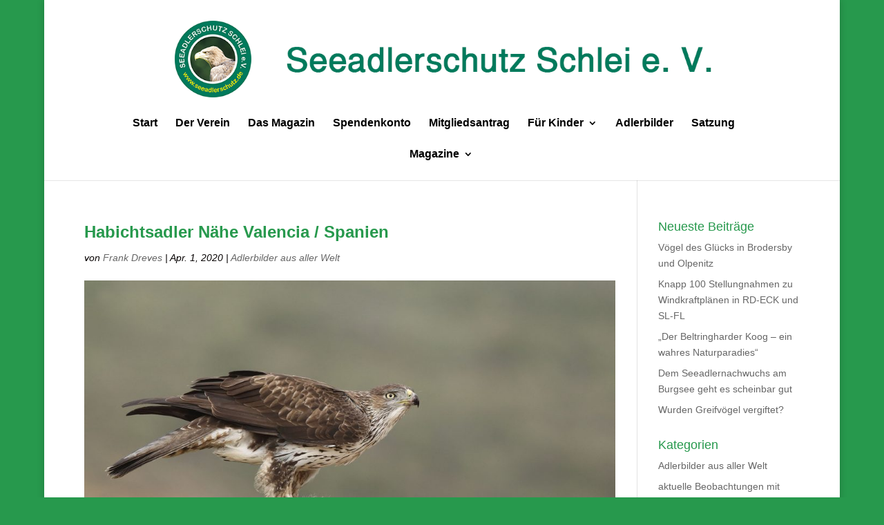

--- FILE ---
content_type: text/plain
request_url: https://www.google-analytics.com/j/collect?v=1&_v=j102&a=1139729925&t=pageview&_s=1&dl=https%3A%2F%2Fseeadlerschutz.de%2F2020%2F04%2F01%2Fhabichtsadler-naehe-valencia-spanien%2F&ul=en-us%40posix&dt=Habichtsadler%20N%C3%A4he%20Valencia%20%2F%20Spanien%20%7C%20Seeadlerschutz%20e.V.&sr=1280x720&vp=1280x720&_u=IEBAAEABAAAAACAAI~&jid=1608945936&gjid=2021974984&cid=1562059216.1768820604&tid=UA-69660936-2&_gid=476370387.1768820604&_r=1&_slc=1&z=1616844926
body_size: -286
content:
2,cG-V6GQE87JML